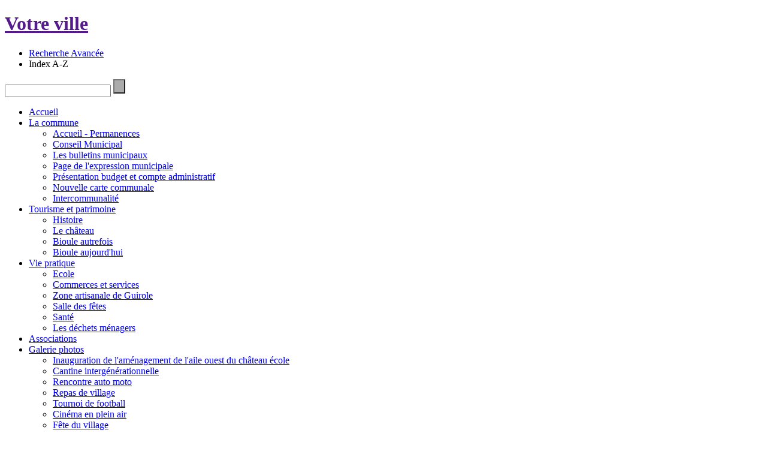

--- FILE ---
content_type: text/html; charset=utf-8
request_url: http://www.bioule.fr/fr/detail-actualite/article/les-inscriptions-2016-201.html
body_size: 5147
content:
<!DOCTYPE html
     PUBLIC "-//W3C//DTD XHTML 1.0 Strict//EN"
     "http://www.w3.org/TR/xhtml1/DTD/xhtml1-strict.dtd">
<html xml:lang="fr" lang="fr" xmlns="http://www.w3.org/1999/xhtml">
<head>

<meta http-equiv="Content-Type" content="text/html; charset=utf-8" />
<!-- 
	This website is powered by TYPO3 - inspiring people to share!
	TYPO3 is a free open source Content Management Framework initially created by Kasper Skaarhoj and licensed under GNU/GPL.
	TYPO3 is copyright 1998-2015 of Kasper Skaarhoj. Extensions are copyright of their respective owners.
	Information and contribution at http://typo3.org/
-->

<base href="http://www.bioule.fr/" />

<title>Bioule en Tarn-et-Garonne (82), le site officiel de la commune : Inscriptions 2025-2026 à l'école</title>
<meta name="generator" content="TYPO3 4.5 CMS" />
<meta name="description" content="Bienvenue sur le site officiel de la commune de Bioule en Tarn-et-Garonne. Vous découvrirez au travers des pages de ce site, réalisé en collaboration avec le CDG82, l'histoire, la vie de notre commune. Mairie de Bioule, 3 rue de la Mairie - 82800 BIOULE Tél. : 05 63 30 95 62" />

<link rel="stylesheet" type="text/css" href="typo3temp/stylesheet_8a19d20ee1.css?1484651511" media="all" />



<script src="typo3temp/javascript_a708894199.js?1429782325" type="text/javascript"></script>


<link rel="stylesheet" media="screen" type="text/css" href="fileadmin/Collectivites/Bioule_le_site_officiel_de_la_commune/template/css/interieur_01.css"/><link rel="stylesheet" media="screen" type="text/css" href="fileadmin/Collectivites/Bioule_le_site_officiel_de_la_commune/template/css/maquette7-1_01.css"/><link rel="stylesheet" media="screen" type="text/css" href="fileadmin/Collectivites/Bioule_le_site_officiel_de_la_commune/template/css/maquette7-1_bleu_01.css"/><script type="text/javascript" src="fileadmin/Collectivites/Bioule_le_site_officiel_de_la_commune/template/js/ok_01.js"></script><link rel="stylesheet" media="screen" type="text/css" href="http://fonts.googleapis.com/css?family=Source Sans Pro"/><link rel="stylesheet" href="https://maxcdn.bootstrapcdn.com/font-awesome/4.4.0/css/font-awesome.min.css"><script type="text/javascript">

  var _gaq = _gaq || [];
  _gaq.push(['_setAccount', 'UA-51228629-27']);
  _gaq.push(['_trackPageview']);

  (function() {
    var ga = document.createElement('script'); ga.type = 'text/javascript'; ga.async = true;
    ga.src = ('https:' == document.location.protocol ? 'https://ssl' : 'http://www') + '.google-analytics.com/ga.js';
    var s = document.getElementsByTagName('script')[0]; s.parentNode.insertBefore(ga, s);
  })();

</script><link rel="stylesheet" href="typo3conf/ext/perfectlightbox/res/css/slightbox.css" type="text/css" media="screen,projection" /><script type="text/javascript" src="typo3conf/ext/perfectlightbox/res/js/jquery.1.5.1.min.js"></script><script type="text/javascript" src="typo3conf/ext/perfectlightbox/res/js/slimbox.2.0.4.yui.js"></script><script type="text/javascript">
	SlimboxOptions.resizeSpeed = 400;
	SlimboxOptions.overlayOpacity = 0.8;
	SlimboxOptions.loop = true;
	SlimboxOptions.allowSave = false;
	SlimboxOptions.slideshowAutoplay = false;
	SlimboxOptions.slideshowInterval = 5000;
	SlimboxOptions.slideshowAutoclose = true;
	SlimboxOptions.counterText = 'Image ###x### de ###y###';</script>
</head>
<body>

  <div id="ombreG">
    <div id="ombreD">
      <div id="img_haut_gauche">
      </div>
      <div id="img_haut_droite">
      </div>
        
      <div id="page">

        <div id="header">
          <div id="header_haut">
            
            <div class="center">
              
              <div id="nom_commune">
                
                <div id="embleme">
                  
                  
                </div>
                <h1><a href="" alt="Votre ville" title="Votre ville">Votre ville</a></h1>
              </div>
              <p class="slogan">
               
              </p>
              <div id="bloc_recherche">
                <div id="header_recherche">
                  <ul>
                    <li>
                      <a href="fr/recherche/article/les-inscriptions-2016-201.html?cHash=c836b52c13693e90254efede33021abe&amp;tx_indexedsearch%5Bext%5D=1" class="input_a">Recherche Avancée</a>
                    </li>
                    <li class="dernier">
                      Index A-Z
                    </li>
                  </ul>
                </div>
                <div id="plugin_recherche">


	<!--

		BEGIN: Content of extension "macina_searchbox", plugin "tx_indexedsearch"

	-->
	<div class="tx-indexedsearch">
		
<form action="fr/recherche.html" method="POST" name="searchform" id="searchform">
<!--<p class="titre">Rechercher</p>-->
        <input id="text" onClick="(document.getElementById('text').value='');" name="tx_indexedsearch[sword]" type="text"  />
        <input id="submit" name="tx_indexedsearch[submit_button]" type="submit" value="" style="background: url('http://www.cdg82.fr/fileadmin/Collectivites/Mairie_de_Caussade/template/css/bleu/img/ok.png') no-repeat scroll 0 center #ABABAB;padding: 0.2em 0.2em 0.2em 1em;cursor: pointer;" />
        <input type="hidden" name="tx_indexedsearch[_sections]" value="0" />
            <input type="hidden" name="tx_indexedsearch[pointer]" value="0" />
        <input type="hidden" name="tx_indexedsearch[ext]" value="0" />
            <input type="hidden" name="tx_indexedsearch[lang]" value="0" />
<!--<p class="lien"><a href="">recherche avancÃ©e</a></p>-->
</form>

	</div>
	
	<!-- END: Content of extension "macina_searchbox", plugin "tx_indexedsearch" -->

	</div>
              </div>
            </div>
          </div>
          
          
          <div id="menu_header">
            <div class="centermax">
              <ul><li class="inactif" onmouseover="swap_menu(this);" onmouseout="swap_menu(this.parentNode);"><a href="fr/accueil.html" onfocus="blurLink(this);"  >Accueil</a></li><li class="inactif" onmouseover="swap_menu(this);" onmouseout="swap_menu(this.parentNode);"><a href="fr/la-commune/accueil-permanences.html" onfocus="blurLink(this);"  >La commune</a><ul class="ssmenu"><li onmouseover="swap_menu(this);" onmouseout="swap_menu(this.parentNode);"><a href="fr/la-commune/accueil-permanences.html" onfocus="blurLink(this);"  >Accueil - Permanences</a></li><li onmouseover="swap_menu(this);" onmouseout="swap_menu(this.parentNode);"><a href="fr/la-commune/conseil-municipal.html" onfocus="blurLink(this);"  >Conseil Municipal</a></li><li onmouseover="swap_menu(this);" onmouseout="swap_menu(this.parentNode);"><a href="fr/la-commune/les-bulletins-municipaux.html" onfocus="blurLink(this);"  >Les bulletins municipaux</a></li><li onmouseover="swap_menu(this);" onmouseout="swap_menu(this.parentNode);"><a href="fr/la-commune/page-de-lexpression-municipale.html" onfocus="blurLink(this);"  >Page de l'expression municipale</a></li><li onmouseover="swap_menu(this);" onmouseout="swap_menu(this.parentNode);"><a href="fr/la-commune/presentation-budget-et-compte-administratif.html" onfocus="blurLink(this);"  >Présentation budget et compte administratif</a></li><li onmouseover="swap_menu(this);" onmouseout="swap_menu(this.parentNode);"><a href="fr/la-commune/nouvelle-carte-communale.html" onfocus="blurLink(this);"  >Nouvelle carte communale</a></li><li onmouseover="swap_menu(this);" onmouseout="swap_menu(this.parentNode);"><a href="fr/la-commune/intercommunalite.html" target="_blank" onfocus="blurLink(this);"  >Intercommunalité</a></li></ul></li><li class="inactif" onmouseover="swap_menu(this);" onmouseout="swap_menu(this.parentNode);"><a href="fr/tourisme-et-patrimoine/histoire.html" onfocus="blurLink(this);"  >Tourisme et patrimoine</a><ul class="ssmenu"><li onmouseover="swap_menu(this);" onmouseout="swap_menu(this.parentNode);"><a href="fr/tourisme-et-patrimoine/histoire.html" onfocus="blurLink(this);"  >Histoire</a></li><li onmouseover="swap_menu(this);" onmouseout="swap_menu(this.parentNode);"><a href="fr/tourisme-et-patrimoine/le-chateau.html" onfocus="blurLink(this);"  >Le château</a></li><li onmouseover="swap_menu(this);" onmouseout="swap_menu(this.parentNode);"><a href="fr/tourisme-et-patrimoine/bioule-autrefois.html" onfocus="blurLink(this);"  >Bioule autrefois</a></li><li onmouseover="swap_menu(this);" onmouseout="swap_menu(this.parentNode);"><a href="fr/tourisme-et-patrimoine/bioule-aujourdhui.html" target="_blank" onfocus="blurLink(this);"  >Bioule aujourd'hui</a></li></ul></li><li class="inactif" onmouseover="swap_menu(this);" onmouseout="swap_menu(this.parentNode);"><a href="fr/vie-pratique/ecole.html" onfocus="blurLink(this);"  >Vie pratique</a><ul class="ssmenu"><li onmouseover="swap_menu(this);" onmouseout="swap_menu(this.parentNode);"><a href="fr/vie-pratique/ecole.html" onfocus="blurLink(this);"  >Ecole</a></li><li onmouseover="swap_menu(this);" onmouseout="swap_menu(this.parentNode);"><a href="fr/vie-pratique/commerces-et-services.html" onfocus="blurLink(this);"  >Commerces et services</a></li><li onmouseover="swap_menu(this);" onmouseout="swap_menu(this.parentNode);"><a href="fr/vie-pratique/zone-artisanale-de-guirole.html" onfocus="blurLink(this);"  >Zone artisanale de Guirole</a></li><li onmouseover="swap_menu(this);" onmouseout="swap_menu(this.parentNode);"><a href="fr/vie-pratique/salle-des-fetes.html" onfocus="blurLink(this);"  >Salle des fêtes</a></li><li onmouseover="swap_menu(this);" onmouseout="swap_menu(this.parentNode);"><a href="fr/vie-pratique/sante.html" onfocus="blurLink(this);"  >Santé</a></li><li onmouseover="swap_menu(this);" onmouseout="swap_menu(this.parentNode);"><a href="fr/vie-pratique/les-dechets-menagers.html" onfocus="blurLink(this);"  >Les déchets ménagers</a></li></ul></li><li class="inactif" onmouseover="swap_menu(this);" onmouseout="swap_menu(this.parentNode);"><a href="fr/associations.html" onfocus="blurLink(this);"  >Associations</a></li><li class="inactif" onmouseover="swap_menu(this);" onmouseout="swap_menu(this.parentNode);"><a href="fr/galerie-photos.html" onfocus="blurLink(this);"  >Galerie photos</a><ul class="ssmenu"><li onmouseover="swap_menu(this);" onmouseout="swap_menu(this.parentNode);"><a href="fr/galerie-photos/inauguration-de-lamenagement-de-laile-ouest-du-chateau-ecole.html" onfocus="blurLink(this);"  >Inauguration de l'aménagement de l'aile ouest du château école</a></li><li onmouseover="swap_menu(this);" onmouseout="swap_menu(this.parentNode);"><a href="fr/galerie-photos/cantine-intergenerationnelle.html" onfocus="blurLink(this);"  >Cantine intergénérationnelle</a></li><li onmouseover="swap_menu(this);" onmouseout="swap_menu(this.parentNode);"><a href="fr/galerie-photos/rencontre-auto-moto.html" onfocus="blurLink(this);"  >Rencontre auto moto</a></li><li onmouseover="swap_menu(this);" onmouseout="swap_menu(this.parentNode);"><a href="fr/galerie-photos/repas-de-village.html" onfocus="blurLink(this);"  >Repas de village</a></li><li onmouseover="swap_menu(this);" onmouseout="swap_menu(this.parentNode);"><a href="fr/galerie-photos/tournoi-de-football.html" onfocus="blurLink(this);"  >Tournoi de football</a></li><li onmouseover="swap_menu(this);" onmouseout="swap_menu(this.parentNode);"><a href="fr/galerie-photos/cinema-en-plein-air.html" onfocus="blurLink(this);"  >Cinéma en plein air</a></li><li onmouseover="swap_menu(this);" onmouseout="swap_menu(this.parentNode);"><a href="fr/galerie-photos/fete-du-village.html" onfocus="blurLink(this);"  >Fête du village</a></li><li onmouseover="swap_menu(this);" onmouseout="swap_menu(this.parentNode);"><a href="fr/galerie-photos/moules-a-la-paille.html" onfocus="blurLink(this);"  >Moules à la paille</a></li><li onmouseover="swap_menu(this);" onmouseout="swap_menu(this.parentNode);"><a href="fr/galerie-photos/marche-de-noel.html" onfocus="blurLink(this);"  >Marché de Noël</a></li></ul></li><li class="inactif" onmouseover="swap_menu(this);" onmouseout="swap_menu(this.parentNode);"><a href="fr/pied-de-page/contact.html" onfocus="blurLink(this);"  >Contact</a></li></ul>
            </div>
          </div>
        </div>
         <div id="corps">
          <div class="center">
            <div id="top">
              <p id="ici">Vous êtes ici :&nbsp;<a href="">Accueil</a>&nbsp;/Détail actualité</p>
              <div id="outils">
                <ul>
<!-- AddThis Button BEGIN -->
<div class="addthis_toolbox addthis_default_style ">
<!-- Bouton Imprimer -->
<a class="addthis_button_print" title="Imprimer"></a>
<!-- Bouton Partage Facebook -->
<a class="addthis_button_facebook"></a>
<!-- Bouton Partage Twitter -->
<a class="addthis_button_twitter"></a>
<!-- Bouton Envoyer à un ami -->
<a class="addthis_button_email"></a>
<!-- Bouton "+" permettant d'afficher une liste de différents partages -->
<a href="http://www.addthis.com/bookmark.php?v=250&amp;pubid=xa-4d7095ce3321d4db" class="addthis_button_compact"></a>
</div>
<script type="text/javascript" src="http://s7.addthis.com/js/250/addthis_widget.js#pubid=xa-4dda22cd047b6ddd"></script>
<!-- AddThis Button END -->
</ul>
              </div>
            </div>  
            
            <div id="colonne1_int">
              
              <h2>Détail actualité</h2>
              <ul class="ss_menu_int"></ul>
                 <div id="lien_direct">
          <h2>Liens directs</h2>
            <ul class="liens_direct"><li><i class="fa fa-play" aria-hidden="true"></i><a href="fr/acces-direct/inscription-alerte-inondation.html" onfocus="blurLink(this);"  >Inscription alerte inondation</a></li><li><i class="fa fa-play" aria-hidden="true"></i><a href="fr/acces-direct/depot-de-dossier-durbanisme.html" onfocus="blurLink(this);"  >Dépôt de dossier d'urbanisme</a></li><li><i class="fa fa-play" aria-hidden="true"></i><a href="fr/acces-direct/paiement-cantine.html" target="_blank" onfocus="blurLink(this);"  >Paiement cantine</a></li><li><i class="fa fa-play" aria-hidden="true"></i><a href="fr/acces-direct/marches-publics.html" target="_blank" onfocus="blurLink(this);"  >Marchés publics</a></li><li><i class="fa fa-play" aria-hidden="true"></i><a href="fr/acces-direct/droits-et-demarches.html" target="_blank" onfocus="blurLink(this);"  >Droits et démarches</a></li><li><i class="fa fa-play" aria-hidden="true"></i><a href="fr/acces-direct/office-de-tourisme.html" target="_blank" onfocus="blurLink(this);"  >Office de tourisme</a></li><li><i class="fa fa-play" aria-hidden="true"></i><a href="fr/vie-pratique/les-dechets-menagers.html" onfocus="blurLink(this);"  >Calendrier collecte des déchets</a></li></ul>
          </div>
              
              <div id="contenu_c1_int"><!--TYPO3SEARCH_begin--><!--TYPO3SEARCH_end--></div>
            </div>
            
            <div id="colonne2_int">      
                <div id="bordure_ext"><div id="bordure_ext_haut"><div id="bordure_ext_bas">
              <div id="contenu_c2_int"><!--TYPO3SEARCH_begin-->
	<!--  CONTENT ELEMENT, uid:61017/list [begin] -->
		<div id="c61017" class="csc-default" >
		<!--  Plugin inserted: [begin] -->
			

<div class="news-single-item">

	<div class="news-single-timedata">08.04.2024 11:36 <!--Il y a : 2 yrs<br />--></div>
		<h2>Inscriptions 2025-2026 à l'école</h2>
		
		
		
		<div id="soustitrett"><div class="news-single-img"><a href="uploads/pics/inscriptions_01.jpg" rel="lightbox[lb15901]"><img src="uploads/pics/inscriptions_01.jpg" width="271" height="182" alt="" /></a><p class="news-single-imgcaption" style="width:271px;"></p></div> </div>
		<p>A partir du 15 avril 2025, les inscriptions à l'école maternelle et primaire de Bioule seront ouvertes pour tous les enfants nés avant le 31 décembre 2022. Il vous suffit d'une copie de votre livret de famille, les copies des pièces d'identité des parents, un justificatif de domicile, un certificat de radiation si votre enfant était scolarisé dans un autre établissement et les formulaires d'inscription ci-joint complétés et signés.</p>
<p>Vous pouvez nous retourner ces documents par mail : <a href="javascript:linkTo_UnCryptMailto('ocknvq,ocktkg/dkqwngBkphq:40eqo');" >mairie@bioule.fr</a></p>
<p>Ou laisser ces documents dans la boîte aux lettres de la mairie</p>
<p>Ou nous contacter par mail ou téléphone pour convenir d'une solution</p>
<p><a href="fileadmin/Collectivites/Bioule_le_site_officiel_de_la_commune/Fichiers/00_Accueil/2025/inscription_scolaire.pdf" class="download" >Cliquer ici formulaire école à compléter</a></p>
<p><a href="fileadmin/Collectivites/Bioule_le_site_officiel_de_la_commune/Fichiers/00_Accueil/2025/Fiche_renseignements_cantine.doc" >Cliquer ici formulaire cantine à compléter</a></p>
		<hr class="clearer" />
			
						  
				  	
				 	
			
					
				 					  
				
					
					
			
					
					

			
			
	<div class="news-single-backlink">	
	<a href="fr/accueil.html" >&lt;- retour vers Accueil</a>
	</div>
</div>		

		<!--  Plugin inserted: [end] -->
			</div>
	<!--  CONTENT ELEMENT, uid:61017/list [end] -->
		<!--TYPO3SEARCH_end--></div>
                </div></div></div>
            </div>

          </div>
        </div>
        <div id="pagination"></div>
        <div id="footer">
          <div id="footer_haut">
            <div class="center">
              <div id="inscription_newsletter"></div>
              <div id="milieu_footer_haut">
              <div id="bannierepubH"><!--TYPO3SEARCH_begin--><!--TYPO3SEARCH_end--></div>
                <div id="menu_langues">
                  <ul><li><a href="fr/detail-actualite.html" onfocus="blurLink(this);"  ><img title="fr" alt="fr" src="fileadmin/Collectivites/Bioule_le_site_officiel_de_la_commune/template/img/drapeau_fr_01.gif"/></a></li><li><img title="en" alt="en" src="fileadmin/Collectivites/Bioule_le_site_officiel_de_la_commune/template/img/drapeau_ru_01.gif"/></li></ul>
                </div>
                
              </div>
              <div id="acces_direct">
              </div>
            </div>
          </div>
          
          <div id="footer_bas">
            <div id="menu_footer">
              <ul><li class="border"><a href="fr/pied-de-page/plan-du-site.html" onfocus="blurLink(this);"  >Plan du site</a></li><li class="border"><a href="fr/pied-de-page/mentions-legales.html" onfocus="blurLink(this);"  >Mentions légales</a></li><li><a href="fr/pied-de-page/contact.html" onfocus="blurLink(this);"  >Contact</a></li><li class="rss"><a href="/index.php?type=100">Flux RSS </a></li></ul>
            </div>
          </div>
        </div>
      </div>
      <div id="img_bas_gauche"></div>
      <div id="img_bas_droite"></div>
    </div>
    <div class="texte_footer">
      <p>Site généré avec le CMS UTOPIA développé par <a href="" target="_blank" alt="in-cite" alt="in-cite">In-Cité Solution</a> pour le <a href="http://www.cdg82.fr/" target="_blank" alt="CDG82" alt="CDG82">CDG82</a> dans le cadre du <a href="http://www.midipyrenees.fr/Programme-Regional-d-Actions-Innovatrices-PRAI" target="_blank" title="PRAI" alt="prai">PRAi</a></p>
    </div>
  </div>




</body>
</html>